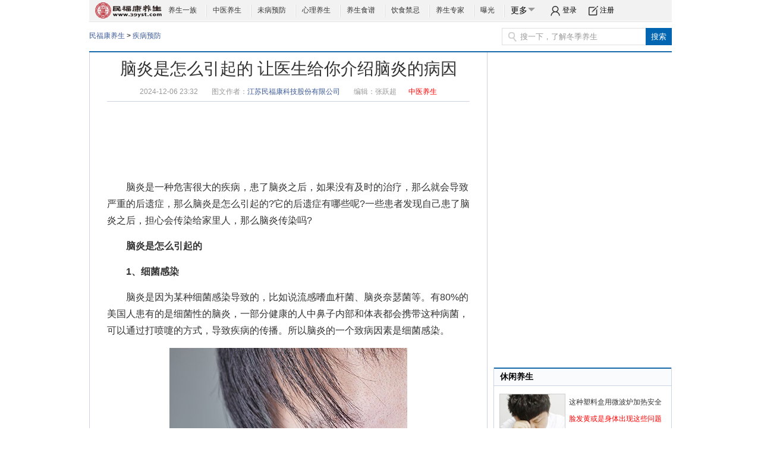

--- FILE ---
content_type: text/html; charset=utf-8
request_url: http://www.39yst.com/yufang/583646.shtml
body_size: 13319
content:
<!DOCTYPE HTML PUBLIC "-//W3C//DTD HTML 4.01 Frameset//EN" "http://www.w3.org/TR/html4/frameset.dtd">
<html>
    <head>
        <meta http-equiv="Content-Type" content="text/html; charset=utf-8" />
        <title>脑炎是怎么引起的 让医生给你介绍脑炎的病因 - 民福康养生</title>
        <meta name="applicable-device" content="pc">
        <meta property="og:type" content="news"/>
        <meta property="og:title" content="脑炎是怎么引起的 让医生给你介绍脑炎的病因"/>
        <meta property="og:description" content="　　脑炎是一种危害很大的疾病，患了脑炎之后，如果没有及时的治疗，那么就会导致严重的后遗症，那么脑炎是怎么引起的?它的后遗症有哪些呢?一些患者发现自己患了脑炎之后，担心会传染给家里人，那么脑炎传染吗?"/>
        <meta property="og:image" content=""/>
        <meta property="og:url" content="http://www.39yst.com/yufang/583646.shtml"/>
        <meta property="og:release_date" content="2021-09-02"/>
                <meta name="keywords" content="脑炎传染吗,脑炎后遗症有哪些,脑炎是怎么引起的" />
        <meta name="description" content="　　脑炎是一种危害很大的疾病，患了脑炎之后，如果没有及时的治疗，那么就会导致严重的后遗症，那么脑炎是怎么引起的?它的后遗症有哪些呢?一些患者发现自己患了脑炎之后，担心会传染给家里人，那么脑炎传染吗?" />
        <meta content="width=device-width,initial-scale=1.0,minimum-scale=1.0,maximum-scale=6.0" name="viewport">
		<script type="text/javascript" src="http://img.39yst.com/statics/scripts/public.js"></script>
		<script type="text/javascript" src="//dup.baidustatic.com/js/dm.js"></script>
        <script type="text/javascript" src="/statics/scripts/ad.js?20260108>"></script>
        <link type="text/css" rel="stylesheet" href="http://img.39yst.com/templates/39yst/styles/article_new.css">
        <style>
            .hover .n_drop{margin: 15px 0 0 -365px;*+margin: 2px 0 0 -365px;position: absolute;width: 428px;z-index: 5;}
            .article-content table{border-collapse: collapse; border: 1px solid black;}
            .article-content td{ border-top: 1px solid black;border-bottom: 1px solid black;border-left: 1px solid black;border-right: 1px solid black;}
            .doctorIndividualResume{
                border: 1px solid #E5E5E5;
                background-color: #FFFFFF;
                margin-bottom: 20px;
            }
            .doctorIndividualResume dl{
                padding-top: 31px;
            }
            .doctorIndividualResume dl dt{
                width: 116px;
                height: 116px;
                margin: 0 auto;
            }
            .doctorIndividualResume dl dt img{
                width: 100%;
                height: 100%;
                border-radius: 50%;
            }
            .doctorIndividualResume dl dd .doctorP1{
                font-size: 28px;
                font-family: MicrosoftYaHei-Bold, MicrosoftYaHei;
                font-weight: bold;
                color: #333333;
                text-align: center;
                padding-top: 10px;
                padding-bottom: 11px;
            }
            .doctorIndividualResume dl dd .doctorP1 span{
                font-size: 22px;
                font-family: MicrosoftYaHei-Bold, MicrosoftYaHei;
                font-weight: bold;
                color: #333333;
                padding-left: 10px;
            }
            .doctorIndividualResume dl dd .doctorP1 a{
                font-size: 28px;
                font-family: MicrosoftYaHei-Bold, MicrosoftYaHei;
                font-weight: bold;
                color: #333333;
            }
            .doctorIndividualResume dl dd .doctorP1 a span{
                font-size: 22px;
                font-family: MicrosoftYaHei-Bold, MicrosoftYaHei;
                font-weight: bold;
                color: #333333;
            }


            .doctorIndividualResume dl dd .doctorP2 {
                font-size: 20px;
                font-family: MicrosoftYaHei-Bold, MicrosoftYaHei;
                font-weight: bold;
                color: #666666;
                width: 270px;
                margin: 0 auto;
                text-align: center;
            }
            .doctorIndividualResume dl dd .doctorP2 a{
                font-size: 20px;
                font-family: MicrosoftYaHei-Bold, MicrosoftYaHei;
                font-weight: bold;
                color: #666666;
            }
            .doctorIndividualResume dl dd .doctorP3Bottom {
                background-color: #F7FBFF;
                margin-top: 15px;
                padding-bottom: 25px;
            }
            .doctorIndividualResume dl dd .doctorP3Bottom p{
                width: 250px;
                margin: 0 auto;
                font-size: 14px;
                font-family: MicrosoftYaHei;
                color: #666666;
                overflow : hidden;
                text-overflow: ellipsis;
                display: -webkit-box;
                -webkit-line-clamp: 2;
                -webkit-box-orient: vertical;
                padding-top: 10px;
            }
            .doctorIndividualResume dl dd .doctorP3Bottom p span{
                color: #52A2EF;
            }
            .doctorIndividualResume dl dd .doctorP3Bottom .onAClickStyle{
                width: 200px;
                height: 36px;
                display: block;
                background: #3878F8;
                border-radius: 4px;
                margin: 15px auto 0;
                font-size: 16px;
                font-family: MicrosoftYaHei;
                color: #FFFFFF;
                line-height: 36px;
                text-align: center;
            }
            .doctorIndividualResume dl dd .doctorP3Bottom .doctorP4AClick{
                padding-top: 14px;
            }
            .doctorIndividualResume dl dd .doctorP3Bottom .doctorP4AClick a{
                width: 116px;
                height: 36px;
                border-radius: 4px;
                display: block;
                text-align: center;
                line-height: 36px;
                font-size: 16px;
                font-family: MicrosoftYaHei;
                color: #FFFFFF;
            }
            .doctorIndividualResume dl dd .doctorP3Bottom .doctorP4AClick .blueClick{
                margin-right: 6px;
                background: #3878F8;
            }
            .doctorIndividualResume dl dd .doctorP3Bottom .doctorP4AClick .orangeClick{
                background-color: #FF9139;
            }
            .doctorIndividualResume dl dd .doctorP3Bottom .doctorP3BottomDataTop{
                width: 284px;
                padding-top: 10px;
            }
            .doctorIndividualResume dl dd .doctorP3Bottom .doctorP3BottomDataTop ul{
                width: 284px;
            }
            .doctorIndividualResume dl dd .doctorP3Bottom .doctorP3BottomDataTop ul li b{
                display: block;
                text-align: center;
            }
            .doctorIndividualResume dl dd .doctorP3Bottom .doctorP3BottomDataTop ul li b:first-child{
                font-size: 17px;
                font-family: MicrosoftYaHei-Bold, MicrosoftYaHei;
                font-weight: bold;
                color: #333333;
            }
            .doctorIndividualResume dl dd .doctorP3Bottom .doctorP3BottomDataTop ul li b:last-child{
                font-size: 12px;
                font-family: MicrosoftYaHei;
                color: #999999;
            }
            </style>
        <script>
            var _hmt = _hmt || [];
            (function() {
                var hm = document.createElement("script");
                hm.src = "https://hm.baidu.com/hm.js?3d2910997080253e1cec456f5253b041";
                var s = document.getElementsByTagName("script")[0];
                s.parentNode.insertBefore(hm, s);
            })();

        </script>
    
<script>var _hmt = _hmt || []; (function() { var hm = document.createElement("script");hm.src ="https://hm.baidu.com/hm.js?b835835aa749fb27b8f3546d10c315bf"; var s = document.getElementsByTagName("script")[0]; s.parentNode.insertBefore(hm, s); }) (); </script>
<link rel="canonical" href="https://mip.39yst.com/yufang/583646.shtml">
</head>
    <body>
        <!--wrap-->
        <div class="wrap">
            <!--header-->
            <div class="con_header">
                <a href="/" class="con_logo new_logo" target="_blank"><span></span></a>
                <ul>
                    <li><a href="/ysyz/" target="_blank" rel="nofollow">养生一族</a><span class="icon_line"></span></li>
                    <li><a href="/zhongyiguan/" target="_blank" rel="nofollow">中医养生</a><span class="icon_line"></span></li>
                    <li><a href="/yufang/" target="_blank" rel="nofollow">未病预防</a><span class="icon_line"></span></li>
                    <li><a href="/xinli/" target="_blank" rel="nofollow">心理养生</a><span class="icon_line"></span></li>
                    <li><a href="/shanshi/" target="_blank" rel="nofollow">养生食谱</a><span class="icon_line"></span></li>
                    <li><a href="/jinji/" target="_blank" rel="nofollow">饮食禁忌</a><span class="icon_line"></span></li>
                    <li><a href="http://www.39yst.com/zj/" target="_blank" rel="nofollow">养生专家</a><span class="icon_line"></span></li>
                    <li><a href="/baoguang/" target="_blank" rel="nofollow">曝光</a><span class="icon_line"></span></li>
                    <li class="n_drop-more">
                        
                        <div class="n_more">更多<span class="icon_arrow"></span></div>
                        <div class="art_navmore">
                            <div class="n_drop">
                                <div  id="drop_nav">
                                    <div class="n_drop_con png">
					                     <ul class="n_drop_list">
                        <li>
                            <em><span style="color:#333">养生管家</span></em>
                            <dl>
                                <dd><a target="_blank" title="足疗" href="http://www.39yst.com/zuliao/" rel="nofollow">足疗</a></dd>
                                <dd><a target="_blank" title="瑜伽" href="http://www.39yst.com/yoga/" rel="nofollow">瑜伽</a></dd>
                                <dd><a target="_blank" title="体检" href="http://www.39yst.com/tijian/" rel="nofollow">体检</a></dd>
                                <dd><a target="_blank" title="中医馆" href="http://www.39yst.com/zhongyiguan/" rel="nofollow">中医馆</a></dd>
                                <dd><a target="_blank" title="健身" href="http://www.39yst.com/spa/" rel="nofollow">SPA</a></dd>
                                <dd><a target="_blank" title="男士养生" href="http://www.39yst.com/nsys/" rel="nofollow">男士养生</a></dd>
                                <dd><a target="_blank" title="女士美容" href="http://www.39yst.com/meirong/" rel="nofollow">女士美容</a></dd>

                                <dd><a target="_blank" title="保健按摩" href="http://www.39yst.com/anmo/" rel="nofollow">保健按摩</a></dd>
                                <dd><a target="_blank" title="体育健身" href="http://www.39yst.com/jianshen/" rel="nofollow">体育健身</a></dd>
                                <dd><a target="_blank" title="度假疗养" href="http://www.39yst.com/dujia/" rel="nofollow">度假疗养</a></dd>
                                <dd><a target="_blank" title="高尔夫" href="http://www.39yst.com/golf/" rel="nofollow">高尔夫</a></dd>
                                <dd><a target="_blank" title="休闲养生" href="http://www.39yst.com/xiuxian/" rel="nofollow">休闲养生</a></dd>
                            </dl>
                        </li>
                        <li class="nobline">
                            <em><a target="_blank" title="养生百科" href="http://www.39yst.com/baike/">养生百科</a></em>
                            <dl>
                                <dd><a target="_blank" title="方剂大全" href="http://www.39yst.com/fangji/" rel="nofollow">方剂大全</a></dd>
                                <dd><a target="_blank" title="中医偏方" href="http://www.39yst.com/pianfang/" rel="nofollow">中医偏方</a></dd>
                                <dd><a target="_blank" title="中医词典" href="http://www.39yst.com/cidian/" rel="nofollow">中医词典</a></dd>
                                <dd><a target="_blank" title="其他词条" href="http://www.39yst.com/mingyitang/" rel="nofollow">名医堂</a></dd>
                                <dd><a target="_blank" title="中药本草" href="http://www.39yst.com/bencao/" rel="nofollow">中药本草</a></dd>
                                <dd><a target="_blank" title="功效与作用" href="http://www.39yst.com/gongxiao/" rel="nofollow">功效与作用</a></dd>
                                <dd><a target="_blank" title="中医保健" href="http://www.39yst.com/zybaojian/" rel="nofollow">中医保健</a></dd>
                                <dd><a target="_blank" title="营养价值" href="http://www.39yst.com/yingyangjz/" rel="nofollow">营养价值</a></dd>
                            </dl>
                        </li>
                        <li class="nobline">
                            <em><a target="_blank" title="二十四节气" href="http://www.39yst.com/jieqi/">二十四节气</a></em>
                            <dl>
                                <dd><a target="_blank" style="color:#FF0000" title="白露" href="http://www.39yst.com/jieqi/bl/" rel="nofollow">白露</a></dd>

                                <dd><a target="_blank" title="秋分" href="http://www.39yst.com/jieqi/qf/" rel="nofollow">秋分</a></dd>
                                <dd><a target="_blank" title="寒露 " href="http://www.39yst.com/jieqi/hl/" rel="nofollow">寒露 </a></dd>

                                <dd><a target="_blank" title="霜降" href="http://www.39yst.com/jieqi/shj/" rel="nofollow">霜降</a></dd>
                                <dd><a target="_blank" title="立冬" href="http://www.39yst.com/jieqi/ld/" rel="nofollow">立冬</a></dd>


                                <dd><a target="_blank" title="小雪" href="http://www.39yst.com/jieqi/xx/" rel="nofollow">小雪</a></dd>
                                <dd><a target="_blank" title="大雪" href="http://www.39yst.com/jieqi/dx/" rel="nofollow">大雪</a></dd>
                                <dd><a target="_blank" title="冬至 " href="http://www.39yst.com/jieqi/dz/" rel="nofollow">冬至</a></dd>

                                <dd><a target="_blank" title="小寒" href="http://www.39yst.com/jieqi/xh/" rel="nofollow">小寒</a></dd>
                                <dd><a target="_blank" title="大寒" href="http://www.39yst.com/jieqi/dh/" rel="nofollow">大寒</a></dd>
                                <dd><a target="_blank" title="立春" href="http://www.39yst.com/jieqi/lc/" rel="nofollow">立春</a></dd>
                                <dd><a target="_blank" title="雨水" href="http://www.39yst.com/jieqi/ys/" rel="nofollow">雨水</a></dd>
                                <dd><a target="_blank" title="惊蛰" href="http://www.39yst.com/jieqi/jz/" rel="nofollow">惊蛰</a></dd>
                                <dd><a target="_blank" title="春分" href="http://www.39yst.com/jieqi/cf/" rel="nofollow">春分</a></dd>
                                <dd><a target="_blank" title="清明" href="http://www.39yst.com/jieqi/qm/" rel="nofollow">清明</a></dd>
                                <dd><a target="_blank" title="谷雨" href="http://www.39yst.com/jieqi/gy/" rel="nofollow">谷雨</a></dd>
                                <dd><a target="_blank" title="立夏" href="http://www.39yst.com/jieqi/lx/" rel="nofollow">立夏</a></dd>
                                <dd><a target="_blank" title="小满" href="http://www.39yst.com/jieqi/xm/" rel="nofollow">小满</a></dd>
                                <dd><a target="_blank" title="芒种" href="http://www.39yst.com/jieqi/mz/" rel="nofollow">芒种</a></dd>
                                <dd><a target="_blank" title="夏至" href="http://www.39yst.com/jieqi/xz/" rel="nofollow">夏至</a></dd>
                                <dd><a target="_blank" title="小暑" href="http://www.39yst.com/jieqi/xs/" rel="nofollow">小暑</a></dd>
                                <dd><a target="_blank" title="大暑" href="http://www.39yst.com/jieqi/ds/" rel="nofollow">大暑</a></dd>
                                <dd><a target="_blank" title="立秋" href="http://www.39yst.com/jieqi/lq/" rel="nofollow">立秋</a></dd>
                                <dd><a target="_blank" title="处暑" href="http://www.39yst.com/jieqi/chs/" rel="nofollow">处暑</a></dd>
                            </dl>
                        </li>
                        <li class="nobline">
                            <em><a target="_blank" title="养生运动" href="http://www.39yst.com/yundong/">养生运动</a></em>
                            <dl>
                                <dd><a target="_blank" title="太极拳" href="http://www.39yst.com/taiji/" rel="nofollow">太极拳</a></dd>
                                <dd><a target="_blank" title="广场舞" href="http://www.39yst.com/gcw/" rel="nofollow">广场舞</a></dd>
                                <dd><a target="_blank" title="健身" href="http://www.39yst.com/jianshen/" rel="nofollow">健身</a></dd>
                                <dd><a target="_blank" title="户外" href="http://www.39yst.com/huwai/" rel="nofollow">户外</a></dd>
                                <dd><a target="_blank" title="武术" href="http://www.39yst.com/wushu/" rel="nofollow">武术</a></dd>
                                <dd><a target="_blank" title="气功" href="http://www.39yst.com/qigong/" rel="nofollow">气功</a></dd>

                                <dd><a target="_blank" title="减肥舞" href="http://www.39yst.com/gcw/jfw/" rel="nofollow">减肥舞</a></dd>
                                <dd><a target="_blank" title="工间操" href="http://www.39yst.com/gcw/gjc/" rel="nofollow">工间操</a></dd>
                            </dl>
                        </li>
                        <li class="nobline">
                            <em><a target="_blank" title="养生节目" href="http://www.39yst.com/ysviedo/">养生节目</a></em>
                            <dl>
                                <dd><a target="_blank" title="养生堂" href="http://www.39yst.com/yst/" rel="nofollow">养生堂</a></dd>
                                <dd><a target="_blank" title="健康之路" href="http://www.39yst.com/jkzl/" rel="nofollow">健康之路</a></dd>
                                <dd><a target="_blank" title="健康来了" href="http://www.39yst.com/jkcome/" rel="nofollow">健康来了</a></dd>
                                <dd><a target="_blank" title="饮食养生汇" href="http://www.39yst.com/ysysh/" rel="nofollow">饮食养生汇</a></dd>
                                <dd><a target="_blank" title="健康五六点" href="http://www.39yst.com/jkwld/" rel="nofollow">健康五六点</a></dd>
                                <dd><a target="_blank" title="天天饮食" href="http://www.39yst.com/ttys/" rel="nofollow">天天饮食</a></dd>

                                <dd><a target="_blank" title="健康大财富" href="http://www.39yst.com/jkdcf/" rel="nofollow">健康大财富</a></dd>
                                <dd><a target="_blank" title="健康一身轻" href="http://www.39yst.com/jkysq/" rel="nofollow">健康一身轻</a></dd>
                                <dd><a target="_blank" title="万家灯火" href="http://www.39yst.com/wjdh/" rel="nofollow">万家灯火</a></dd>
                                <dd><a target="_blank" title="明星加油站" href="http://www.39yst.com/yangshengydt/" rel="nofollow">明星加油站</a></dd>
                            </dl>
                        </li>
                    </ul>
                                    </div>
                                    <div class="n_drop_bot png"></div>
                                </div>
                            </div>
                        </div>
                    </li>
                </ul>
                <!-- <div class="con_userinfo" id="lg"><a rel="nofollow" href="{APP_URL}{url('member/index/login')}" target="_blank"><span class="icon_login"></span>登录</a><a rel="nofollow" href="{APP_URL}{url('member/index/register')}"  target="_blank"><span class="icon_reg"></span>注册</a></div> -->

				<div class="loginzhuce">
                    <div id="loginzhuce"></div>
                </div>

            </div>
            <!--/header-->
            
            <!--posi-->
            <div class="con_posi">
                <div class="con_posi_tag"><a href="/" target="_blank" title="民福康养生">民福康养生</a> > <a href="http://www.39yst.com/yufang/">疾病预防</a></div>
                <div class="con_add2" style="width:470px;height:15px;margin-top:15px;"></div>
                <div style='float:right;margin-top:10px;'>
                    <form name="myform" id="myform" action="http://search.39yst.com/cse/search" method="get" target="_blank"><p class="con_search"><input value="搜一下，了解冬季养生" class="con_search_input common_text" type="text" name="q" onblur="if (this.value == '')
                            this.value = '搜一下，了解冬季养生';" onfocus="if (this.value == '搜一下，了解冬季养生')
                                        this.value = '';"><input class="con_search_bnt" name="" value="搜索"  type="submit"><input name="s" type="hidden" value="5102400637599991353" /><span class="icon_ser"></span></p></form>
                </div>
            </div>
            <!--/posi-->
            <div class="clear"></div>
            <div class="con_lines"></div>
            <!--content-->
            <div class="row">
                <!--content_left-->
                <div class="column">
                    <div class="article-tools">
                        <div class="article-tools-content" id="article-tools" style="display:none;">
                            <span class="article-tools-collect" data-tag="share_1">
                             
                            </span>
				  <a class="btn btn-small btn-blue" target="_self" href="http://www.39yst.com/yufang/583646_2.shtml" style="color:red">下一页<i class="icon16-page"></i></a>                          
                        </div>
                    </div>
                    <div class="column_in" style='padding-bottom:5px'>
                        <!--con_main-->
                        <div class="articlewrap" >
                            <h1 >脑炎是怎么引起的 让医生给你介绍脑炎的病因</h1>
                            <div class="article-info">
								                                <span>2024-12-06 23:32</span>
                                
								<span class="blue">图文作者：<a href="http://www.39yst.com/about/" target="_self" title="江苏民福康科技股份有限公司" rel="nofollow">江苏民福康科技股份有限公司</a></span>
                                <span>编辑：<em class="blue">张跃超</em></span><span class="blue"><a href="http://www.39yst.com/zhongyiguan/" target="_blank" style="color:red;">中医养生</a></span>
                            </div>
                            <div class="add3" style="width:580px;margin:15px auto;margin-bottom: 0px;" id="ad_1">
                                <script type="text/javascript">document_write_ad(1);</script>
                            </div>
                            <!--begin-->
                            <div id="articleContent" class="article-content">
                                <p></p>
                                <!-- 39yst body start -->
                                <p class="moblePageBreak" style="display: none;">&nbsp;</p><p>　　脑炎是一种危害很大的疾病，患了脑炎之后，如果没有及时的治疗，那么就会导致严重的后遗症，那么<a href='http://www.39yst.com/taglist/1262610-1.html' target='_blank'>脑炎是怎么引起的</a>?它的后遗症有哪些呢?一些患者发现自己患了脑炎之后，担心会传染给家里人，那么<a href='http://www.39yst.com/taglist/1478568-1.html' target='_blank'>脑炎传染吗</a>?<br/></p><p><strong>　　脑炎是怎么引起的</strong></p><p><strong>　　1、细菌感染</strong></p><p>　　脑炎是因为某种细菌感染导致的，比如说流感嗜血杆菌、脑炎奈瑟菌等。有80%的美国人患有的是细菌性的脑炎，一部分健康的人中鼻子内部和体表都会携带这种病菌，可以通过打喷嚏的方式，导致疾病的传播。所以脑炎的一个致病因素是细菌感染。</p><p style="text-align:center"><img src="http://pic.39yst.com/group2/M00/88/09/Co2PPWEwgr2ADJIeAAB6zjaIMS8605.jpg" title="脑炎是因为某种细菌感染导致的" style="text-align: center; white-space: normal; width: 400px; height: 294px;" width="400" height="294" border="0" vspace="0" alt="脑炎是因为某种细菌感染导致的"/></p><p><strong>　　2、疾病因素</strong></p><p>　　结核性脑炎是由结核杆菌引起的非化脓性炎症，占有全身性结核病的6%，结核分枝杆菌感染会经血播散后，在软脑膜下种植，形成结核结节，结节破溃之后，大量的结核菌就会进入到蛛网膜下腔，这也是近年来死亡率比较高的脑炎。</p><p><strong>　　3、感染</strong></p><p>　　脑炎的发病与感染之间也会有很大的关系，比如在被大田鼠等咬后就会导致感染，造成腹泻的症状，这也是其中感染性的因素之一。</p><p><strong>　　4、真菌隐球菌</strong></p><p>　　性脑炎是由真菌所引起的，这是常见的一种隐球菌，鸽子类中能找到健康人不易患，由于真菌有关的脑炎，对于那些HIV感染的人则不同，这会导致艾滋病免疫缺陷性的疾病。</p><p><strong>　　5、双球菌感染</strong></p><p>　　在青少年中，双球菌感染是导致脑炎的一个主要的原因。这种病菌会存在于病人的带菌者的鼻腔部，还能借助飞沫来传染，进入身体内后会导致局部的炎症。一部分人因为自身的抵抗力比较差，所以很容易受到这种致病菌的侵犯。</p><p style="text-align:center"><img src="http://pic.39yst.com/group2/M00/88/09/Co2PPWEwgr2AckIfAABe3GbtLuk616.jpg" title="双球菌感染是导致脑炎的一个主要的原因" style="text-align: center; white-space: normal; width: 400px; height: 294px;" width="400" height="294" border="0" vspace="0" alt="双球菌感染是导致脑炎的一个主要的原因"/></p><p><strong>　　<a href='http://www.39yst.com/taglist/1377282-1.html' target='_blank'>脑炎后遗症有哪些</a></strong></p><p><strong>　　1、神经丧失</strong></p><p>　　神经炎作为一种神经性疾病，一般是指神经或神经群发炎衰退所引起的，患者所表现出来的并发症往往会因为病因而有所不同。一般情况下，神经炎患者可能会出现神经痒痛，严重的情况下，甚至会造成神经知觉丧失，如果病情比较严重，还会出现肢体瘫痪。</p>                                <!-- 39yst body end -->
                                                            </div>
                           <div style="font-size:14px;text-align: right;">(<a target="_blank" title="养生" href="http://www.39yst.com/"><strong>养生</strong></a>)</div>
                            <!--end-->
                            <div class="video"></div>
                            <!--<div style="margin:0 auto;"><img src="/statics/images/39yst_shaoma.png"></div>-->
                            <div id="recommend" style="margin:20px  0;clear: both;">
                                <script type="text/javascript">document_write_ad(2);</script>
                            </div>
                            <!--分页-->
                            <div class="badoo_badoo" style="width:630px;*margin-top:10px;padding-right:0px"><ul>
						<li style="border:none;margin-right:3px;background:none;margin-top:5px;color:#999">共2页</li><li style="margin-right:3px;"><a href="http://www.39yst.com/yufang/583649.shtml" class="red">上一篇</a></li><li class="thisclass" style="border-left:none;"><span style="display: inline-block;height: 29px;line-height: 29px;padding: 0 14px; text-decoration: none;color:#fff">1</span></li><li style="border-left:none;margin:0px;"><a href="http://www.39yst.com/yufang/583646_2.shtml" style='color:#333;'>2</a></li><li style="margin-right:3px;"><a href="http://www.39yst.com/yufang/583646_2.shtml" cstyle='color:red;'>下一页</a></li>					</ul>
				</div>

                            <div class="clear"></div>
                            <!--/分页-->
                            <!--分享-->
                           
                            <!--/分享-->
                            <div class="clear"></div>
                            <!--相关阅读-->
                            <div style="BORDER-TOP: #cccccc 1px dotted" class="w600"><div class="cont_1"><div class="t">相关阅读推荐:</div><ul>
                                                                <li><a title="脑炎有什么症状" href="http://www.39yst.com/yufang/464095.shtml" target="_blank"><b>·</b>脑炎有什么症状</a> </li>
                                                                <li><a title="脑炎后遗症的治疗" href="http://www.39yst.com/yufang/460110.shtml" target="_blank"><b>·</b>脑炎后遗症的治疗</a> </li>
                                                                <li><a title="病毒性脑炎的后遗症" href="http://www.39yst.com/yufang/458500.shtml" target="_blank"><b>·</b>病毒性脑炎的后遗症</a> </li>
                                                                <li><a title="对脑炎后遗症我们要重视" href="http://www.39yst.com/yufang/447437.shtml" target="_blank"><b>·</b>对脑炎后遗症我们要重视</a> </li>
                                                                <li><a title="及早治疗脑炎治愈效果好" href="http://www.39yst.com/yufang/446650.shtml" target="_blank"><b>·</b>及早治疗脑炎治愈效果好</a> </li>
                                                                <li><a title="脑炎后遗症有哪些疗法" href="http://www.39yst.com/yufang/467132.shtml" target="_blank"><b>·</b>脑炎后遗症有哪些疗法</a> </li>
                                                        </ul></div></div>
                            <!--/相关阅读-->
                            <style>
                                .w600{border:none;}
                            </style>
                            <div class="article-more blue">
                                <script>document.writeln('<span>点击查看更多：</span>')</script>
                                <a href="/taglist/1478568-1.html" title="脑炎传染吗" target="_blank">脑炎传染吗</a>&nbsp;<a href="/taglist/1377282-1.html" title="脑炎后遗症有哪些" target="_blank">脑炎后遗症有哪些</a>&nbsp;<a href="/taglist/1262610-1.html" title="脑炎是怎么引起的" target="_blank">脑炎是怎么引起的</a>&nbsp;                            </div>
					<!--搜狗广告-->
					<div style="margin-top:10px;height:100px;">
                        <script type="text/javascript">document_write_ad(3);</script>
					</div>
				    <!--搜狗广告-->
                        </div>
                        <!--/con_main-->
                    </div>
                    <div class="clear" style="margin-top:10px;"></div>
                    <script type="text/javascript">document_write_ad(4);</script>
					<div class="clear"></div>
                    <!--沸.热刊-->
                    <div class="article-about article-focus">
                        <script>document.writeln('<div class="article_tit">沸.热刊</div>')</script>
                        <div class="tuijian5669">
                                <div class="liebiao">
                                                               <ul class="cb1">
                                    <li class="cb01"><a target="_blank" href="https://m.mfk.com/shipin/1424199.shtml" rel="nofollow"><img width="98" height="88" border="0" src="http://img.39yst.com/uploads/2018/0911/1536661981844.jpg" data-bd-imgshare-binded="1" alt="手胀麻原因" rel="nofollow"></a></li>
                                <li class="cb02"><a target="_blank" href="https://m.mfk.com/shipin/1424199.shtml" rel="nofollow">手胀麻原因</a></li>
                                </ul>
                                                               <ul class="m2b">
                                                                    <li><a target="_blank" href="https://m.mfk.com/shipin/1425320.shtml" rel="nofollow"><b>年轻人头晕的原因有哪些</b></a></li>
                                                                     <li><a target="_blank" href="https://m.mfk.com/shipin/1425275.shtml" rel="nofollow">失眠症的治疗方法有哪些</a></li>
                                                                     <li><a target="_blank" href="https://m.mfk.com/shipin/1425181.shtml" rel="nofollow">超声刀和热拉提的区别是什么</a></li>
                                                                     <li><a target="_blank" href="https://m.mfk.com/shipin/1425140.shtml" rel="nofollow">糖尿病肾病的治疗方法有哪些</a></li>
                                                                </ul>
                                                               </div>
                                 <div class="towtuwen">
                                <ul>
                                                                    <li style="width:146px;"><div><a target="_blank" href="https://m.mfk.com/shipin/1425109.shtml" rel="nofollow"><img width="131" height="89" src="http://img.39yst.com/uploads/2018/0911/1536662538742.jpg" alt="恋物症背后的心理" data-bd-imgshare-binded="1" rel="nofollow"></a></div><div><a target="_blank" href="https://m.mfk.com/shipin/1425109.shtml">恋物症背后的心理                                </a></div>
                                </li>
                                                                <li ><div><a target="_blank" href="https://m.mfk.com/shipin/1425043.shtml" rel="nofollow"><img width="131" height="89" src="http://img.39yst.com/uploads/2018/0911/1536662646451.jpg" data-bd-imgshare-binded="1" alt="生姜大蒜治手脚麻木？" rel="nofollow"></a></div><div><a target="_blank" href="https://m.mfk.com/shipin/1425043.shtml">生姜大蒜治手脚麻木？                                </a></div>
                                </li>
                                                                
                                </ul>
                                </div>
                        </div>
                    </div>
                    <!--沸.热刊-->
                    <div class="clear"></div>
                    <div style="margin-top:10px;">
                        <script type="text/javascript">document_write_ad(5);</script>
                    </div>
					<!--360广告-->
					<div class="clear"></div>
                    <!-- 养生加油 -->
                    <div class="article-about article-station">
                        <script>document.writeln('<div class="article_tit"><span>养生加油站</span><a href="http://m.39yst.com/" target="_blank">手机民福康养生 m.39yst.com</a></div>')</script>
                    <div class="ui-list"> 
<ul>
    <li><a target="_blank" href="http://www.39yst.com/mrhf/519163.shtml">20个护肤常识用过的人都说好</a></li>
    <li><a target="_blank" href="http://www.39yst.com/tieshi/yinshi/519162.shtml">尿酸高又嘴馋想吃火锅怎么办</a></li>
    <li><a target="_blank" href="http://www.39yst.com/tieshi/yinshi/519160.shtml">常见的这九种食物很适合春天</a></li>
</ul>
<ul>
    <li><a target="_blank" href="http://www.39yst.com/tieshi/yinshi/519158.shtml">红枣加这东西止咳效果会更好</a></li>
    <li><a target="_blank" href="http://www.39yst.com/yufang/519124.shtml">扁桃体发炎吃这些能有效缓解</a></li>
    <li><a target="_blank" href="http://www.39yst.com/yufang/519116.shtml">这些方法可以有效治疗解肾虚</a></li>
</ul>
<ul>
    <li><a target="_blank" href="http://www.39yst.com/yingyang/qita/519114.shtml">黑木耳木耳千万别和这物同吃</a></li>
    <li><a target="_blank" href="http://www.39yst.com/yingyang/cailei/519103.shtml">女人常吃这东西竟然可以防癌</a></li>
    <li><a target="_blank" href="http://www.39yst.com/tieshi/shenti/519111.shtml">牙龈肿痛这四种方法有效缓解</a></li>
</ul>
</div>
                    <div class="ui-list2">
         <div div style="float:left;width:320px; ">
            <dl>
                <dt><a href="http://www.39yst.com/zhuanti/kgdgx/" title="苦瓜的功效有哪些" target="_blank" rel="nofollow"><img src="http://img.39yst.com/uploads/2017/1228/1514443179412.jpg" alt="苦瓜的功效有哪些" width="130" height="100" rel="nofollow"></a></dt>
                <dd><a href="http://www.39yst.com/zhuanti/kgdgx/" title="苦瓜的功效有哪些" target="_blank" rel="nofollow">苦瓜的功效有哪些</a></dd>
            </dl>   
            <ul class="ui-list ui-list-2">       
                                <li><span class="icon_dot"></span><a href="http://www.39yst.com/zhuanti/csmbcjydb/" title="吃什么能够有效的补充胶原蛋白" target="_blank" rel="nofollow">吃什么能够有效的补充胶原蛋白</a></li>
                                    <li><span class="icon_dot"></span><a href="http://www.39yst.com/zhuanti/blb/" title="白萝卜这样吃既健康美味又滋补" target="_blank" rel="nofollow">白萝卜这样吃既健康美味又滋补</a></li>
                                    <li><span class="icon_dot"></span><a href="http://www.39yst.com/zhuanti/lyjbncsm/" title="女性来月经这些东西别再乱吃了" target="_blank" rel="nofollow">女性来月经这些东西别再乱吃了</a></li>
                                    <li><span class="icon_dot"></span><a href="http://www.39yst.com/zhuanti/yaoteng/" title="出现腰疼别强忍趁早治疗是关键" target="_blank" rel="nofollow">出现腰疼别强忍趁早治疗是关键</a></li>
                                    <li><span class="icon_dot"></span><a href="http://www.39yst.com/zhuanti/jcaycsmh/" title="经常熬夜吃点它身体立马有元气" target="_blank" rel="nofollow">经常熬夜吃点它身体立马有元气</a></li>
                      
            </ul>
        </div>
         <div div style="float:right ">
            <dl>
                <dt><a href="http://www.39yst.com/zhuanti/wssedzy/" title="维生素e的作用" target="_blank" rel="nofollow"><img src="http://img.39yst.com/uploads/2017/1228/1514443348311.jpg" alt="维生素e的作用" width="130" height="100" rel="nofollow"></a></dt>
                <dd><a href="http://www.39yst.com/zhuanti/wssedzy/" title="维生素e的作用" target="_blank" rel="nofollow">维生素e的作用</a></dd>
            </dl>   
            <ul class="ui-list ui-list-2">       
                                <li><span class="icon_dot"></span><a href="http://www.39yst.com/zhuanti/ldzcsmswh/" title="拉肚子时吃哪些食物有利于恢复" target="_blank" rel="nofollow">拉肚子时吃哪些食物有利于恢复</a></li>
                                    <li><span class="icon_dot"></span><a href="http://www.39yst.com/zhuanti/hhc/" title="不起眼的黄花菜竟有这样的功效" target="_blank" rel="nofollow">不起眼的黄花菜竟有这样的功效</a></li>
                                    <li><span class="icon_dot"></span><a href="http://www.39yst.com/zhuanti/tfdzlff/" title="痛风疾病这样治疗效果好更省事" target="_blank" rel="nofollow">痛风疾病这样治疗效果好更省事</a></li>
                                    <li><span class="icon_dot"></span><a href="http://www.39yst.com/zhuanti/xjp/" title="吃完香蕉别扔皮作用真的太多了" target="_blank" rel="nofollow">吃完香蕉别扔皮作用真的太多了</a></li>
                                    <li><span class="icon_dot"></span><a href="http://www.39yst.com/zhuanti/gnqzhzdbx/" title="更年期到来后这些症状非常明显" target="_blank" rel="nofollow">更年期到来后这些症状非常明显</a></li>
                      
            </ul>
        </div>
   
</div>
                    </div>
                    <!--养生加油站-->
                    <div class="clear"></div>
                    <div style="margin-top:10px;"><script type="text/javascript">document_write_ad(6);</script></div>
                    <div class="clear"></div>
                    <!--养生看点-->
                    <div class="article-about">
                        <script>document.writeln('<div class="article_tit">养生看点</div>')</script>
                        <div class="ui-list-look box3">
            <dl>
        <dt><a href="http://www.39yst.com/yingyang/cailei/519108.shtml" target="_blank">警惕 这类人不能吃香菜</a></dt>
        <dd> <a href="http://www.39yst.com/yingyang/cailei/519108.shtml" target="_blank"> <img width="80" height="60" alt="警惕 这类人不能吃香菜" src="http://img.39yst.com/uploads/2018/0223/1519351451449.jpg" data-bd-imgshare-binded="1"></a>香菜在我们的日常生活中是一种配菜。经常可以看到煮...</dd>   </dl>
           <dl>
        <dt><a href="http://www.39yst.com/yufang/519101.shtml" target="_blank">10个简单小妙招巧治鼻炎</a></dt>
        <dd> <a href="http://www.39yst.com/yufang/519101.shtml" target="_blank"> <img width="80" height="60" alt="10个简单小妙招巧治鼻炎" src="http://img.39yst.com/uploads/2018/0223/1519351521934.jpg" data-bd-imgshare-binded="1"></a>鼻炎相信很多的人都不陌生吧。鼻炎的反复发作是否给...</dd>   </dl>
           <dl>
        <dt><a href="http://www.39yst.com/yufang/519096.shtml" target="_blank">高血压的治疗与饮食</a></dt>
        <dd> <a href="http://www.39yst.com/yufang/519096.shtml" target="_blank"> <img width="80" height="60" alt="高血压的治疗与饮食" src="http://img.39yst.com/uploads/2018/0223/1519351640199.jpg" data-bd-imgshare-binded="1"></a>现在由于生活条件的提高，三高人群也逐渐的扩大年轻...</dd>   </dl>
   
</div>
                        <div class="clear"></div>
                        <div class="look_list_all">

<ul class="ui-list ">
 <li><a href="http://www.39yst.com/yingyang/guolei/519094.shtml" target="_blank">女人吃它可以活血降压</a> <a href="http://www.39yst.com/nxbj/519091.shtml" target="_blank">用这五种方法可以调理月经量少</a> </li><li><a href="http://www.39yst.com/yufang/519087.shtml" target="_blank">六种方法治疗失眠效果非常好</a> <a href="http://www.39yst.com/ertong/519086.shtml" target="_blank">这样做可以预防宝宝打嗝</a> </li><li><a href="http://www.39yst.com/yunfu/519083.shtml" target="_blank">7大症状告知你已经怀孕了</a> <a href="http://www.39yst.com/ertong/519079.shtml" target="_blank">7大方法能有效缓解宝宝便秘</a> </li></ul>


<ul class="ui-list ">
 <li><a href="http://www.39yst.com/mrhf/519074.shtml" target="_blank">下巴长痘痘是什么原因</a> <a href="http://www.39yst.com/ertong/519072.shtml" target="_blank">孩子注意力不集中九种方法有用</a> </li><li><a href="http://www.39yst.com/changshi/519069.shtml" target="_blank">一生中易让人发胖的四个阶段是哪些</a> <a href="http://www.39yst.com/changshi/519067.shtml" target="_blank">初春为何要晒太阳</a> </li><li><a href="http://www.39yst.com/nxbj/519065.shtml" target="_blank">为什么白带会呈豆腐渣状</a> <a href="http://www.39yst.com/yunfu/519064.shtml" target="_blank">胎动在几个月的时候会变频繁</a> </li></ul>

</div>
                    </div>
                    <!--/养生看点-->
                    <div class="clear"></div>
                    <script type="text/javascript">document_write_ad(7);</script>
                    </div>
			<!--/content_left-->
			<!--content_right-->
                <div class="column_r">
                                        <div class="add5">
                        <script type="text/javascript">right_document_write_ad(1);</script>
                    </div>
                    <!--未病预防-->

                  
                    <!--/未病预防-->
                    <div class="clear"></div>
                    <div class="add6">
                        <script type="text/javascript">right_document_write_ad(2);</script>
                    </div>
                    <!--休闲养生-->
                   						  <div class="common_box leisure">
    <h4>休闲养生</h4>
    <div class="brtg wlady">
                <dl><a href="http://www.39yst.com/changshi/519051.shtml" target="_blank" rel="nofollow"><img alt="疲倦不只是睡眠不足导致" width="109" height="109" src="http://img.39yst.com/uploads/2018/0223/1519353681306.jpg" data-bd-imgshare-binded="1"></a></dl>
        <ul>
            <li ><a  href="http://www.39yst.com/changshi/519060.shtml" target="_blank" rel="nofollow">这种塑料盒用微波炉加热安全</a></li><li ><a style="color:#FF0000" href="http://www.39yst.com/changshi/519056.shtml" target="_blank" rel="nofollow">脸发黄或是身体出现这些问题</a></li><li ><a  href="http://www.39yst.com/yufang/519057.shtml" target="_blank" rel="nofollow">这样做竟然可以治疗子宫脱垂</a></li><li ><a  href="http://www.39yst.com/yufang/519054.shtml" target="_blank" rel="nofollow">艾滋病初期这四大症状要了解</a></li>        </ul>
               <dl><a href="http://www.39yst.com/changshi/519169.shtml" target="_blank" rel="nofollow"><img alt="为什么会长白发" width="109" height="109" src="http://img.39yst.com/uploads/2018/0224/1519441873341.jpg" data-bd-imgshare-binded="1"></a></dl>
        <ul>
            <li ><a  href="http://www.39yst.com/tieshi/yongpin/519053.shtml" target="_blank" rel="nofollow">早孕试纸的正确使用方法是啥</a></li><li ><a style="color:#FF0000" href="http://www.39yst.com/changshi/519040.shtml" target="_blank" rel="nofollow">我们喝的水到底有多少变成尿</a></li><li ><a  href="http://www.39yst.com/yunfu/519042.shtml" target="_blank" rel="nofollow">宝妈奶水不足原来有这些因素</a></li><li ><a  href="http://www.39yst.com/changshi/519171.shtml" target="_blank" rel="nofollow">常做这三大运动快速有效减肥</a></li>        </ul>
           </div>
</div>

					                    <!--/休闲养生-->
                    <div class="clear"></div>
                    <div style="width:300px;margin-top:10px;">
                        <script type="text/javascript">right_document_write_ad(3);</script>
                    </div>
                    <!--养生图库-->
											<div class="common_box leisure">
<h4>男士养生</h4>
<div class="brtg wlady">
<dl><a href="http://www.39yst.com/nanxbj/519139.shtml" target="_blank" rel="nofollow"><img width="109" height="104" alt="男性不孕的原因" src="http://img.39yst.com/uploads/2018/0223/1519372405180.jpg" data-bd-imgshare-binded="1" rel="nofollow"></a></dl>
<ul>
<li><a href="http://www.39yst.com/nanxbj/519203.shtml" target="_blank" rel="nofollow">前列腺炎吃啥中药有效治疗</a></li><li><a href="http://www.39yst.com/nanxbj/518105.shtml" target="_blank" rel="nofollow">男人出现这些症状需要警惕</a></li><li><a href="http://www.39yst.com/nanxbj/517663.shtml" target="_blank" rel="nofollow"> 男性腰疼吃它可以有效缓解</a></li><li><a href="http://www.39yst.com/nanshiys/517174.shtml" target="_blank" rel="nofollow">男人吃生蚝有什么样的好处</a></li></ul>
</div>
</div>


																   <div class="common_box leisure">
<h4>女士养生</h4>
<div class="brtg wlady">
<dl><a href="http://www.39yst.com/nxbj/518987.shtml" target="_blank" rel="nofollow"><img width="109" height="104" alt="宫颈炎的症状" src="http://img.39yst.com/uploads/2018/0223/1519372127765.jpg" data-bd-imgshare-binded="1" rel="nofollow"></a></dl>
<ul>
<li><a href="http://www.39yst.com/mrhf/519166.shtml" target="_blank" rel="nofollow">女人护肤记住这六个小窍门</a></li><li><a href="http://www.39yst.com/mrhf/519161.shtml" target="_blank" rel="nofollow">为什么现在的激素脸那么多</a></li><li><a href="http://www.39yst.com/nxbj/519150.shtml" target="_blank" rel="nofollow">女人日常应该怎么保养卵巢</a></li><li><a href="http://www.39yst.com/nxbj/519147.shtml" target="_blank" rel="nofollow">女人吃它能缓解更年期焦虑</a></li></ul>
</div>
</div>

					                    <!--养生视频-->
                    <div id="xiao_ly_height"></div>
                    <div class="m11">
                    <div style="margin-top:10px;"></div>
                        <script type="text/javascript">right_document_write_ad(4);</script>
                        <div style="margin-top:10px;"></div>
                        <script type="text/javascript">right_document_write_ad(5);</script>
                    </div>
                    </div>
	<!--/content_right-->
		</div>
		<!--/content-->
		<div class="clear"></div>
		<!--bottom-->
		<div class="footer">
			<a rel="nofollow" target="_blank" href="http://www.39yst.com/" rel="nofollow">关于民福康养生</a> | <a rel="nofollow" target="_blank" href="http://www.39yst.com/ysyz/" rel="nofollow">养生一族</a> | <a rel="nofollow" target="_blank" href="http://www.39yst.com/yundong/" rel="nofollow">养生运动</a> | <a rel="nofollow" target="_blank" href="http://www.39yst.com/shanshi/" rel="nofollow">膳食养生</a> | <a rel="nofollow" target="_blank" href="http://www.39yst.com/baojian/" rel="nofollow">生活保健</a> | <a rel="nofollow" target="_blank" href="http://www.39yst.com/ketang/" rel="nofollow">养生课堂</a> | <a rel="nofollow" target="_blank" href="http://www.39yst.com/yoga/" rel="nofollow">瑜伽</a> | <a rel="nofollow" target="_blank" href="http://www.39yst.com/jinji/" rel="nofollow">饮食禁忌</a> | <a rel="nofollow" target="_blank" href="http://www.39yst.com/shiliao/" rel="nofollow">药膳食疗</a> | <a rel="nofollow" target="_blank" href="http://www.39yst.com/tieshi/" rel="nofollow">养生贴士</a> | <a rel="nofollow" target="_blank" style="color:#FF0000" href="http://www.39yst.com/zj/" rel="nofollow">养生专家</a> | <a style="color:red" target="_blank" href="/yufang/" rel="nofollow">未病预防</a>
			 <p><a rel="nofollow" href="https://beian.miit.gov.cn/#/Integrated/index" target="_blank">苏ICP备15060253号-6</a> Copyright <font>&copy;</font> 2010-<script type="text/javascript">document.write(new Date().getFullYear())</script>  www.39yst.com   江苏民福康科技股份有限公司  版权所有 未经授权请勿转载 </p> 
		</div>
		<!--/bottom-->
	</div>
	<!--wrap-->
	<div class="clear"></div>
	<!--返回顶部-->
	<div style=" float:right; bottom:350px;display:none;" class="gotop02">
		
		<span  style="width:49px;height:39px;background: url(http://img.39yst.com/templates/39yst/images/article_new/con_pic.png) no-repeat 0px -67px; display: block;color: #333;text-decoration: none;" class="gotop02-con" rel="nofollow"></span>
	</div>
	<!--/返回顶部-->
	<script type="text/javascript" src="http://img.39yst.com/templates/39yst/js/article_new/jquery.js"></script>
	<script type="text/javascript" src="http://img.39yst.com/templates/39yst/js/article_new/focus.js?0601"></script>

	<script type="text/javascript">
			$(function () {
				$(".n_drop-more").hover(function () {
					$(".n_drop").show();
				});
			});
			$(".icon_close").click(function () {
				$(".code_er").hide();
			});
			$('#denglu').hover(function () {
				$(".loginBox").show();
			}, function (eve) {
				var e = eve || event
				if (this.contains(e.toElement))
					return;
				$(".loginBox").hide();
			});
			function sharethis(type, url, title, newsPicture) {
				url = window.location.href;
				switch (type) {

					case "baidu":
						url = "http://cang.baidu.com/do/add?iu=" + encodeURIComponent(url) + '%230-baidu-1-34341-29471509e6ee672a61f105bf71aa61aa&it=' + encodeURIComponent(title) + '&linkid=hswtmhgle2o';
						break;
				}
				window.open(url);
			}
			url = window.location.href;
			
		
	//微信推送内容
    weixin_random([
        ['这10种人易患癌症 做好预防就不怕',1,'http://img.39yst.com/templates/39yst/images/wx.jpg','陪你养生'],
        ['为什么十个女人九个乳腺增生 真相原来是这样的',2,'http://img.39yst.com/templates/39yst/images/wx.jpg','陪你养生'],
        ['挖耳屎、剪指甲...99%的人不知道这对身体最有害！',3,'http://img.39yst.com/templates/39yst/images/wx.jpg','陪你养生'],
        ['放屁多是怎么回事 你以为是胀气 那是疾病的信号',4,'http://img.39yst.com/templates/39yst/images/wx.jpg','陪你养生'],
        ['这三处的淋巴 决定了你90%的疾病',5,'http://img.39yst.com/templates/39yst/images/wx.jpg','陪你养生'],
        ['你老得有多快 谨防生活中最常见的十大“催老剂”',6,'http://img.39yst.com/templates/39yst/images/wx.jpg','陪你养生'],
        ['一分钟测试你是否肾虚?(男女通用)',7,'http://img.39yst.com/templates/39yst/images/wx.jpg','陪你养生'],
        ['湿气重的症状 当出现这种情况说明体内湿气严重了',8,'http://img.39yst.com/templates/39yst/images/wx.jpg','陪你养生'],
        ['出现便秘 上厕所拉不出 把那儿拍三下就通了',9,'http://img.39yst.com/templates/39yst/images/wx.jpg','陪你养生'],
        ['女人老不老就看3部位 要年轻莫做这些事',10,'http://img.39yst.com/templates/39yst/images/wx.jpg','陪你养生']
    ]);
    function weixin_random(arr){
        var len = arr.length;
        var n = Math.ceil(Math.random()*len)-1;
        var tit = arr[n][0];
        var num = arr[n][1];
        var pic = arr[n][2];
        var wx_title = arr[n][3];
        if($('.video').length>1) {
            $('.video').eq(1).after('<div style="text-align:center; height:86px; width: 610px;margin-top:10px;"><dl style=" height:86px; width: 510px;  float:left; text-align:right; margin-right:10px; line-height: 30px; font-size:14px;margin-top: 20px;"><dt style="height: 29px;">'+tit+'</dt><dd style="font-size:14px;">详情请关注微信号：<div style="color: #c00;display: inline;">'+wx_title+'</div> 直接扫描右侧二维码关注后回复【'+num+'】</dd></dl><div style=" float:left;height:86px; width:86px;"><img src="'+pic+'" width="86" height="86" alt="关注民福康养生微信"></div></div>')
        }else{
            $('.video').after('<div style="text-align:center; height:86px; width: 610px;margin-top:10px;"><dl style=" height:86px; width: 510px;  float:left; text-align:right; margin-right:10px; line-height: 30px; font-size:14px;margin-top: 20px;"><dt style="height: 29px;">'+tit+'</dt><dd style="font-size:14px;">详情请关注微信号：<div style="color: #c00;display: inline;">'+wx_title+'</div> 直接扫描右侧二维码关注后回复【'+num+'】</dd></dl><div style=" float:left;height:86px; width:86px;"><img src="'+pic+'" width="86" height="86" alt="关注民福康养生微信"></div></div>')
        }
    }
	</script>
	<script>
if($('a[title="全景统计"]').length>0) $('a[title="全景统计"]').hide();
</script>


                
		<script type="text/javascript" src="http://img.39yst.com/statics/scripts/login_new.js"></script>

</body>
</html>
